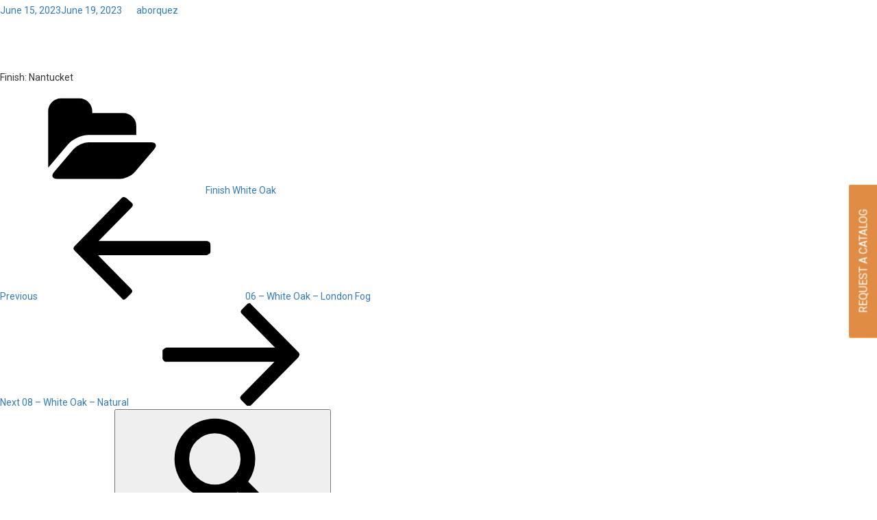

--- FILE ---
content_type: text/css
request_url: https://www.ciwood.com/wp-content/themes/ciwood/assets/css/responsive.css
body_size: 1691
content:
@media (max-width:1200px){
	/*========Career Page======*/
	.empPost figure article {padding: 15px;}
	.empPost figure article h3 {margin: 0 0 13px 0; font-size: 18px;}
	
	
	/*========Design Your Door Page======*/
	.productItmPnl.designYourDoorPnl .doorsCtn {margin-top: 15px; padding-bottom: 0;}
	
}


@media (max-width:991px){
	body{padding-top: 80px;}
	/*header*/
	header{height: 80px;}
	header .customNav .hdr_logoPnl img{height: 70px;}
	header.shrink{height: 55px;}
	header.shrink .customNav .hdr_logoPnl img {height: 45px;}
	.customNav .navbar .navbar-collapse ul li a {margin: 0 0 0 20px;font-size: 14px;}
	.customNav .navbar .navbar-collapse{padding-top: 25px;}
	header.shrink .customNav .navbar .navbar-collapse {padding-top: 11px;}
	/*footer*/
	.footerTop { padding: 30px 0;}
	.socialIcon img{max-width: 70%;}
	.socialIcon ul li a {width: 23px; height: 23px;  font-size: 11px;}
	.socialIcon ul li{margin-right: 2px;}
	
	/*========Home Page======*/
	.homeSlider ul.slides li .carousel-caption a{font-size: 14px;padding: 8px 16px; top:auto;	bottom: 15px;}
	.homeSlider .flex-control-nav {bottom: 70px;}
	
	.homeCntMenu .row .col-sm-6 a {font-size: 30px; padding: 13px 20px;}
	
	.productInr .card .cardHov{padding-top: 90px;}
	.homeSlider ul.slides li .carousel-caption h3{font-size: 18px;}
	.homeSlider ul.slides li .carousel-caption p{margin-top: 3px;}
	.homeSlider ul.slides li .carousel-caption{padding-top: 10px;	padding-bottom: 10px;}
	.productInr .card .cardHov p{font-size: 16px; margin: 3px 0;}
	.productInr .card .cardHov span {font-size: 14px;}
	.productInr .card .cardHov a { font-size: 14px; padding: 7px 16px; margin-top: 10px;}	
	.productPnl { padding: 30px 0;}
	.productTopPnl h2{font-size: 30px;}
	.productInr { padding: 25px 0;}
	.productInr .card h4{font-size: 15px;}
	
	.testimonial{padding: 50px 0;}
	.testimonial .flexslider{padding: 0 40px;padding-bottom: 50px;}
	.testimonial h2 {font-size: 22px;}
	
	.btn.btn-warning.catlogBtn {padding: 5px 30px; font-size: 14px; right: -83px;}
	
	/*========Product Page======*/
	.productItmPnl .productInr .col-sm-4{width: 50%;}
	.productItmPnl { padding: 10px 0 10px;}
	
	/*========Career Page======*/
	.row.empPost{display: block;}
	.row.cr_rightImg .col-sm-6:first-child {float: left;}
	.careerContactRow p {font-size: 17px; margin: 5px 0;}
	.careerContactRow ul li i.fas {font-size: 20px;}
	.careerContactRow ul li span {font-size: 22px;}
	.careerPnal{padding-bottom: 20px;}
	.careerContactRow { margin: 20px 0 30px;}
	
	/*========Site Map Page======*/
	.siteMapPnl .row{display: block;}
	.siteMapPnl .row .col-md-4{float: left; width: 33.333%; border-right: none;}
	.siteMapPnl{padding: 10px 0 30px;}
	
	/*========Gallery Page======*/
	.galleryPortionInr ul li {width: calc(33.333% - 10px);  margin: 5px;}
	.galleryPortionInr ul{margin: 0 -5px;}
	.galleryPortionInr ul li::after { left: 5px;top: 5px; bottom: 5px; right: 5px;}
	
	/*========Design Your Door Page======*/
	.designDoorTab .panel .panel-body ul li {font-size: 15px;}
	.designDoorTab .panel .panel-heading {padding: 12px 0;}
	
	/*========Lifetime Wood Doors Page======*/
	.lifeTimeWoodDoorPnlList p{font-size: 15px;}
	.lifeTimeImg {padding: 0 0 15px 0;}
	
	/*========Wood Species Page======*/
	.woodSpeciesPnl .productTopPnl {margin-bottom: 15px;}


	/*========Wood Species Page======*/
	.pocketTrackPage .productTopPnl {margin-bottom: 15px;}
	
	/*========Wood Species Page======*/
	.productItmPnl.techInfoPage .productTopPnl h2 {margin-bottom: 20px;}
	
	
	
	
}
@media (max-width:767px){
	
	header .customNav .navbar .navbar-collapse{float: none; background: #fff; border: none;}
	.customNav .navbar .navbar-collapse{padding-top: 0;}
	.customNav .navbar .navbar-collapse ul{margin: 0; padding: 0;}
	.customNav .navbar .navbar-collapse ul li{padding-bottom: 0;}
	.customNav .navbar .navbar-collapse ul li a:after{display: none;}
	.customNav .navbar .navbar-collapse ul li a{margin: 10px 0; padding: 0 15px;}
	
	.customNav .navbar .navbar-collapse > ul > li > ul{position: static;}
	.customNav .navbar .navbar-collapse > ul > li > ul > li > ul{position: static; padding: 0 10px;}
	.customNav .navbar .navbar-collapse > ul > li > ul > li:hover > ul, 
	.customNav .navbar .navbar-collapse > ul > li:hover > ul{animation: none;}
	
	.customNav .navbar .navbar-collapse > ul > li > ul > li > ul > li > ul{position: static; padding-left: 10px;}
	.customNav .navbar .navbar-collapse > ul > li > ul li a{font-size: 14px;}
	
	.footerTop { padding: 10px 0; text-align: center;}
	.footerTop div[class*="col-sm-"]{margin-bottom:30px;}	
	.socialIcon{text-align: center;}
	.footerBtm{text-align: center;}
	.copyRightText{text-align: center; margin-top: 5px;}
	
	
	/*========Home Page======*/
	.homeSlider .flex-control-nav{display: none;}
	.homeSlider .flex-direction-nav{display: none;}
	
	.homeCntMenu .row .col-sm-6 a {font-size: 22px;text-align: center;}
	.homeCntMenu .row .col-sm-6:first-child a{text-align: center;}
	
	.productTopPnl h2 { font-size: 22px;}
	.productTopPnl h4 {font-size: 18px;  margin: 8px 0;}
	
	.productPnl{padding: 30px 0 0;}
	.productInr{text-align: center;}
	.productInr .card{display: inline-block; max-width: 100%; width: 400px; margin: 15px 0;}
	.productInr { padding: 15px 0;}
	.productInr .card img{width: 100%;}
	
	.testimonial .flexslider{padding: 0 10px; padding-bottom: 50px;}
	.testimonial {padding: 30px 0;}
	.testimonial h2 {font-size: 20px;}
		
	
	/*Product Inner Page*/
	.doorsCtn .nav-tabs li a {padding: 10px 10px; font-size: 14px;}
	.doorsCtn .nav.nav-tabs.subTab-nav li a { padding: 10px; font-size: 12px;}
	.doorsCtn .tab-content .tab-pane .row{display: block;}
	
	/*Contact Page*/
	.contactFormPnl .col-sm-6.text-right{text-align: center;}
	.contactFormPnl .form-group input.form-control {height: 40px;}
	.contactFormPnl .form-group label{top:11px;}
	.contactFormPnl .form-group .form-control:focus + label, .contactFormPnl .form-group .form-control:valid + label {transform: scale(1) translateY(-34px) translateX(-17px);}
	.btn.contactFormSubmitBtn {padding: 8px 30px; margin-bottom: 15px;}
	
	.contactAddress .row{display: block;}
	.addressBook{margin-bottom: 15px;	}
	.contactAddress { padding: 20px 0 20px 0;}
	
	/*========Career Page======*/
	.empPost figure img{width: auto; padding:10px;}
	.empPost figure{text-align: center;}
	.row.cr_rightImg .col-sm-6:first-child {float: none;}
	.empPost figure article p, .empPost figure article span {font-size: 14px;}
	.empPost figure article{padding-top: 0;}
	.empPost figure article h3 { margin: 0 0 10px 0; font-size: 16px;}
	.careerPnal{padding-bottom: 0;}	
	.careerContactRow { margin: 10px 0 20px;}
	
	/*========Site Map Page======*/
	.siteMapPnl .row .col-md-4{float: none; width:auto; text-align: center;}
	.siteMapPnl ul{display: inline-block; text-align: left;}
	.siteMapPnl{padding: 10px 0 20px;}
	
	/*========Gallery Page======*/
	.galleryPortionInr ul li {width: calc(50% - 10px);  margin: 5px;}
	/*========Design Your Door Page======*/
	.designDoorTab .panel .panel-heading {font-size: 16px; padding: 0;}
	.designDoorTab .panel .panel-body ul li {font-size: 13px; margin: 0 0 15px 0;}
	.designDoorTab .panel .panel-body ul li::before {width: 13px; height: 13px; background-size: cover;}
	
	/*========Lifetime Wood Doors Page======*/
	.lifeTimeWoodDoorPnlList ul li:before {width: 13px; height: 13px; background-size: cover;}
	.lifeTimeWoodDoorPnlList ul li{font-size: 13px; margin-bottom: 10px;}
	.lifeTimeWoodDoorPnlList p {font-size: 14px;}
	
}



@media (max-width:640px){
	
	
	/*========Home Page======*/
	.btn.btn-warning.catlogBtn {padding: 5px 30px;	font-size: 12px;width: 100%;border-radius: 0; transform: rotate(0deg); position: static;}
	
	.homeSlider ul.slides li .carousel-caption{position: static; text-align: center;}
	.homeSlider ul.slides li .carousel-caption .row .col-sm-12{padding-right: 15px;}
	.homeSlider ul.slides li .carousel-caption a{position: static; margin: 10px 0; display: inline-block;}
		
	/*========Product Page======*/
	
	.productItmPnl .productInr .col-sm-4{width: auto;}
	.productItmPnl .productInr{display: block;}
	
	/*========Wood Species Page======*/
	.productItmPnl.techInfoPage  .productTopPnl p { margin: 10px 0;}
	.productItmPnl.techInfoPage .productTopPnl h4, .lifeTimeWoodDoorPnlList > h4{font-size: 18px;}
	.productItmPnl.techInfoPage .lifeTimeWoodDoorPnlList p {margin-top: 15px;}
}











--- FILE ---
content_type: text/css
request_url: https://www.ciwood.com/wp-content/themes/ciwood/style.css?ver=6.0.11
body_size: -64
content:
/*
Theme Name: CIWOOD
Description: It is a custom designed theme and extended from the parent theme Twenty Seventeen
Author: Soumen Roy
Template: twentyseventeen
Version: 1.0

*/

.sampleLightboxCntl{
	left:inherit;
	right:inherit;
	top:calc( 50% - 9px );
	position: relative !important;
	z-index:99999;
}

.sampleLightboxCntl #imgLightboxPrev{
	float:left !important;
}

.sampleLightboxCntl #imgLightboxNext{
	float:right !important;
}